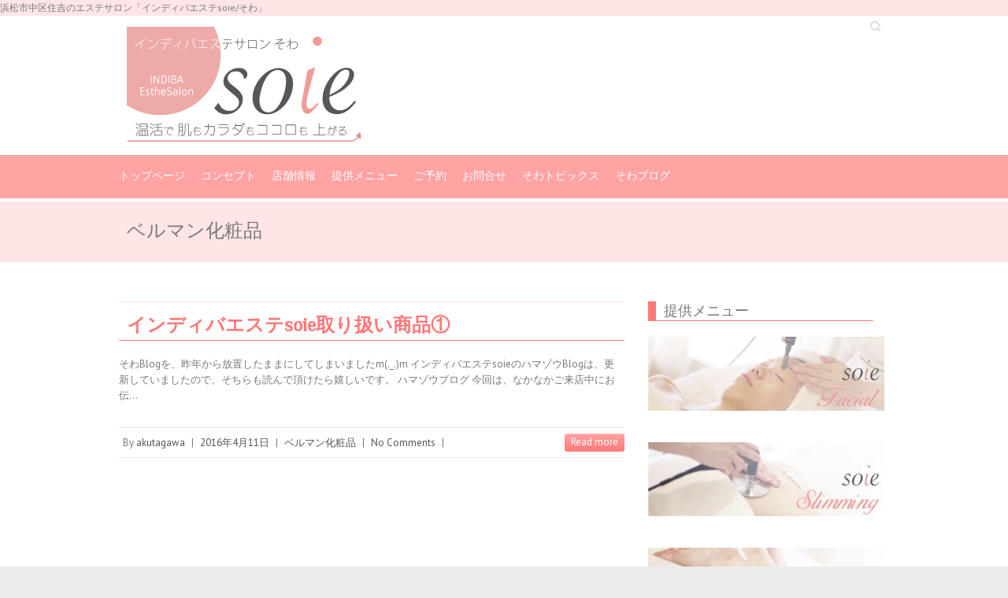

--- FILE ---
content_type: text/html; charset=UTF-8
request_url: http://indibasoie.com/category/%E3%83%99%E3%83%AB%E3%83%9E%E3%83%B3%E5%8C%96%E7%B2%A7%E5%93%81/
body_size: 8420
content:

<!DOCTYPE html>
<html lang="ja">
<head>

		<meta charset="UTF-8" />
	<meta name="viewport" content="width=device-width, initial-scale=1, maximum-scale=1">
	<link rel="profile" href="http://gmpg.org/xfn/11" />
	<link rel="pingback" href="http://indibasoie.com/xmlrpc.php" />	
<link rel="shortcut icon" href="http://indibasoie.com/wp-content/uploads/2015/09/favicon.ico" type="image/x-icon" /><link rel="apple-touch-icon-precomposed" href="http://indibasoie.com/wp-content/uploads/2015/09/apple-touch-icon.png" /><title>ベルマン化粧品 &#8211; インディバエステsoieそわ</title>

<!-- All in One SEO Pack 2.4.3.1 by Michael Torbert of Semper Fi Web Design[-1,-1] -->
<link rel="canonical" href="http://indibasoie.com/category/%e3%83%99%e3%83%ab%e3%83%9e%e3%83%b3%e5%8c%96%e7%b2%a7%e5%93%81/" />
			<script type="text/javascript" >
				window.ga=window.ga||function(){(ga.q=ga.q||[]).push(arguments)};ga.l=+new Date;
				ga('create', 'UA-70161655-1', 'auto');
				// Plugins
				
				ga('send', 'pageview');
			</script>
			<script async src="https://www.google-analytics.com/analytics.js"></script>
			<!-- /all in one seo pack -->
<link rel='dns-prefetch' href='//ajax.googleapis.com' />
<link rel='dns-prefetch' href='//fonts.googleapis.com' />
<link rel='dns-prefetch' href='//s.w.org' />
<link rel="alternate" type="application/rss+xml" title="インディバエステsoieそわ &raquo; フィード" href="http://indibasoie.com/feed/" />
<link rel="alternate" type="application/rss+xml" title="インディバエステsoieそわ &raquo; コメントフィード" href="http://indibasoie.com/comments/feed/" />
<link rel="alternate" type="application/rss+xml" title="インディバエステsoieそわ &raquo; ベルマン化粧品 カテゴリーのフィード" href="http://indibasoie.com/category/%e3%83%99%e3%83%ab%e3%83%9e%e3%83%b3%e5%8c%96%e7%b2%a7%e5%93%81/feed/" />
		<script type="text/javascript">
			window._wpemojiSettings = {"baseUrl":"https:\/\/s.w.org\/images\/core\/emoji\/2.2.1\/72x72\/","ext":".png","svgUrl":"https:\/\/s.w.org\/images\/core\/emoji\/2.2.1\/svg\/","svgExt":".svg","source":{"concatemoji":"http:\/\/indibasoie.com\/wp-includes\/js\/wp-emoji-release.min.js?ver=4.7.29"}};
			!function(t,a,e){var r,n,i,o=a.createElement("canvas"),l=o.getContext&&o.getContext("2d");function c(t){var e=a.createElement("script");e.src=t,e.defer=e.type="text/javascript",a.getElementsByTagName("head")[0].appendChild(e)}for(i=Array("flag","emoji4"),e.supports={everything:!0,everythingExceptFlag:!0},n=0;n<i.length;n++)e.supports[i[n]]=function(t){var e,a=String.fromCharCode;if(!l||!l.fillText)return!1;switch(l.clearRect(0,0,o.width,o.height),l.textBaseline="top",l.font="600 32px Arial",t){case"flag":return(l.fillText(a(55356,56826,55356,56819),0,0),o.toDataURL().length<3e3)?!1:(l.clearRect(0,0,o.width,o.height),l.fillText(a(55356,57331,65039,8205,55356,57096),0,0),e=o.toDataURL(),l.clearRect(0,0,o.width,o.height),l.fillText(a(55356,57331,55356,57096),0,0),e!==o.toDataURL());case"emoji4":return l.fillText(a(55357,56425,55356,57341,8205,55357,56507),0,0),e=o.toDataURL(),l.clearRect(0,0,o.width,o.height),l.fillText(a(55357,56425,55356,57341,55357,56507),0,0),e!==o.toDataURL()}return!1}(i[n]),e.supports.everything=e.supports.everything&&e.supports[i[n]],"flag"!==i[n]&&(e.supports.everythingExceptFlag=e.supports.everythingExceptFlag&&e.supports[i[n]]);e.supports.everythingExceptFlag=e.supports.everythingExceptFlag&&!e.supports.flag,e.DOMReady=!1,e.readyCallback=function(){e.DOMReady=!0},e.supports.everything||(r=function(){e.readyCallback()},a.addEventListener?(a.addEventListener("DOMContentLoaded",r,!1),t.addEventListener("load",r,!1)):(t.attachEvent("onload",r),a.attachEvent("onreadystatechange",function(){"complete"===a.readyState&&e.readyCallback()})),(r=e.source||{}).concatemoji?c(r.concatemoji):r.wpemoji&&r.twemoji&&(c(r.twemoji),c(r.wpemoji)))}(window,document,window._wpemojiSettings);
		</script>
		<style type="text/css">
img.wp-smiley,
img.emoji {
	display: inline !important;
	border: none !important;
	box-shadow: none !important;
	height: 1em !important;
	width: 1em !important;
	margin: 0 .07em !important;
	vertical-align: -0.1em !important;
	background: none !important;
	padding: 0 !important;
}
</style>
<link rel='stylesheet' id='newpost-catch-css'  href='http://indibasoie.com/wp-content/plugins/newpost-catch/style.css?ver=4.7.29' type='text/css' media='all' />
<link rel='stylesheet' id='biz-cal-style-css'  href='http://indibasoie.com/wp-content/plugins/biz-calendar/biz-cal.css?ver=2.1.0' type='text/css' media='all' />
<link rel='stylesheet' id='contact-form-7-css'  href='http://indibasoie.com/wp-content/plugins/contact-form-7/includes/css/styles.css?ver=4.7' type='text/css' media='all' />
<link rel='stylesheet' id='jquery-ui-theme-css'  href='http://ajax.googleapis.com/ajax/libs/jqueryui/1.11.4/themes/smoothness/jquery-ui.min.css?ver=1.11.4' type='text/css' media='all' />
<link rel='stylesheet' id='jquery-ui-timepicker-css'  href='http://indibasoie.com/wp-content/plugins/contact-form-7-datepicker/js/jquery-ui-timepicker/jquery-ui-timepicker-addon.min.css?ver=4.7.29' type='text/css' media='all' />
<link rel='stylesheet' id='inbound-shortcodes-css'  href='http://indibasoie.com/wp-content/plugins/cta/shared/shortcodes/css/frontend-render.css?ver=4.7.29' type='text/css' media='all' />
<link rel='stylesheet' id='attitude_style-css'  href='http://indibasoie.com/wp-content/themes/attitude/style.css?ver=4.7.29' type='text/css' media='all' />
<link rel='stylesheet' id='google_fonts-css'  href='//fonts.googleapis.com/css?family=PT+Sans%7CPhilosopher&#038;ver=4.7.29' type='text/css' media='all' />
<link rel='stylesheet' id='slimbox2-css'  href='http://indibasoie.com/wp-content/plugins/wp-slimbox2/css/slimbox2.css?ver=1.1' type='text/css' media='screen' />
<script type='text/javascript' src='http://indibasoie.com/wp-includes/js/jquery/jquery.js?ver=1.12.4'></script>
<script type='text/javascript' src='http://indibasoie.com/wp-includes/js/jquery/jquery-migrate.min.js?ver=1.4.1'></script>
<script type='text/javascript'>
/* <![CDATA[ */
var bizcalOptions = {"holiday_title":"\u4f11\u696d\u65e5","temp_holidays":"2013-01-02\r\n2013-01-03\r\n2015-12-31\r\n2016-01-01\r\n2016-01-02\r\n2016-08-11\r\n2016-08-12\r\n2016-12-31\r\n2017-01-01\r\n2017-01-02\r\n2017-12-31\r\n2018-01-01\r\n2018-01-02\r\n2018-08-09\r\n2019-01-17\r\n2019-01-18\r\n2019-09-30\r\n2019-10-01\r\n2019-12-31\r\n2020-01-01\r\n2020-01-02\r\n2020-05-03\r\n2020-05-20","temp_weekdays":"","eventday_title":"","eventday_url":"","eventdays":"","month_limit":"\u5236\u9650\u306a\u3057","nextmonthlimit":"2","prevmonthlimit":"1","plugindir":"http:\/\/indibasoie.com\/wp-content\/plugins\/biz-calendar\/","national_holiday":""};
/* ]]> */
</script>
<script type='text/javascript' src='http://indibasoie.com/wp-content/plugins/biz-calendar/calendar.js?ver=2.1.0'></script>
<script type='text/javascript' src='http://indibasoie.com/wp-content/themes/attitude/library/js/tinynav.js?ver=4.7.29'></script>
<script type='text/javascript' src='http://indibasoie.com/wp-content/themes/attitude/library/js/backtotop.js?ver=4.7.29'></script>
<script type='text/javascript'>
/* <![CDATA[ */
var cta_variation = {"cta_id":null,"admin_url":"http:\/\/indibasoie.com\/wp-admin\/admin-ajax.php","home_url":"http:\/\/indibasoie.com","disable_ajax":"0"};
/* ]]> */
</script>
<script type='text/javascript' src='http://indibasoie.com/wp-content/plugins/cta/assets/js/cta-variation.js'></script>
<script type='text/javascript'>
/* <![CDATA[ */
var inbound_settings = {"post_id":"7","variation_id":"0","ip_address":"18.218.17.152","wp_lead_data":{"lead_id":null,"lead_email":null,"lead_uid":null},"admin_url":"http:\/\/indibasoie.com\/wp-admin\/admin-ajax.php","track_time":"2026\/01\/26 16:45:01","post_type":"post","page_tracking":"on","search_tracking":"on","comment_tracking":"on","custom_mapping":[],"inbound_track_exclude":"","inbound_track_include":"","is_admin":""};
/* ]]> */
</script>
<script type='text/javascript' src='http://indibasoie.com/wp-content/plugins/cta/shared/assets/js/frontend/analytics/inboundAnalytics.min.js'></script>
<script type='text/javascript' src='http://indibasoie.com/wp-content/plugins/wp-slimbox2/javascript/slimbox2.js?ver=2.04'></script>
<script type='text/javascript'>
/* <![CDATA[ */
var slimbox2_options = {"autoload":"1","overlayColor":"#000000","loop":"","overlayOpacity":"0.8","overlayFadeDuration":"400","resizeDuration":"400","resizeEasing":"swing","initialWidth":"250","initialHeight":"250","imageFadeDuration":"400","captionAnimationDuration":"400","caption":"' ' || ' ' || ' ' || ' ' || el.href","url":"","selector":"div.entry-content, div.gallery, div.entry, div.post, div#page, body","counterText":"","closeKeys":"27,88,67","previousKeys":"37,80","nextKeys":"39,78","prev":"http:\/\/indibasoie.com\/wp-content\/plugins\/wp-slimbox2\/images\/default\/prevlabel.gif","next":"http:\/\/indibasoie.com\/wp-content\/plugins\/wp-slimbox2\/images\/default\/nextlabel.gif","close":"http:\/\/indibasoie.com\/wp-content\/plugins\/wp-slimbox2\/images\/default\/closelabel.gif","picasaweb":"","flickr":"","mobile":""};
/* ]]> */
</script>
<script type='text/javascript' src='http://indibasoie.com/wp-content/plugins/wp-slimbox2/javascript/slimbox2_autoload.js?ver=1.0.4b'></script>
<link rel='https://api.w.org/' href='http://indibasoie.com/wp-json/' />
<link rel="EditURI" type="application/rsd+xml" title="RSD" href="http://indibasoie.com/xmlrpc.php?rsd" />
<link rel="wlwmanifest" type="application/wlwmanifest+xml" href="http://indibasoie.com/wp-includes/wlwmanifest.xml" /> 
<script>
  (function(i,s,o,g,r,a,m){i['GoogleAnalyticsObject']=r;i[r]=i[r]||function(){
  (i[r].q=i[r].q||[]).push(arguments)},i[r].l=1*new Date();a=s.createElement(o),
  m=s.getElementsByTagName(o)[0];a.async=1;a.src=g;m.parentNode.insertBefore(a,m)
  })(window,document,'script','//www.google-analytics.com/analytics.js','ga');

  ga('create', 'UA-70161655-1', 'auto');
  ga('send', 'pageview');

</script>		<style type="text/css">.recentcomments a{display:inline !important;padding:0 !important;margin:0 !important;}</style>
		<style>.simplemap img{max-width:none !important;padding:0 !important;margin:0 !important;}.staticmap,.staticmap img{max-width:100% !important;height:auto !important;}.simplemap .simplemap-content{display:none;}</style>

</head>

<body class="archive category category-7  wide-layout">
	
	<div class="wrapper">
				<header id="branding" >
				
<!-- [ #headerTop ] -->
<div id="headerTop">
    <div class="innerBox">
        <div id="site-description">浜松市中区住吉のエステサロン「インディバエステsoie/そわ」</div>
    </div>
</div><!-- [ /#headerTop ] -->

	<div class="container clearfix">
		<div class="hgroup-wrap clearfix">
								<section class="hgroup-right">
													<form action="http://indibasoie.com/" class="searchform clearfix" method="get">
		<label class="assistive-text" for="s">Search</label>
		<input type="text" placeholder="Search" class="s field" name="s">
	</form><!-- .searchform -->
					</section><!-- .hgroup-right -->	
							<hgroup id="site-logo" class="clearfix">
																		<h2 id="site-title"> 
								<a href="http://indibasoie.com/" title="インディバエステsoieそわ" rel="home">
									<img src="http://indibasoie.com/wp-content/uploads/2017/01/soie_logo.png" alt="インディバエステsoieそわ">
								</a>
							</h2>
												
				</hgroup><!-- #site-logo -->
			
		</div><!-- .hgroup-wrap -->
	</div><!-- .container -->	
		
	<nav id="access" class="clearfix">
					<div class="container clearfix"><ul class="root"><li id="menu-item-20" class="menu-item menu-item-type-post_type menu-item-object-page menu-item-home menu-item-20"><a href="http://indibasoie.com/">トップページ</a></li>
<li id="menu-item-24" class="menu-item menu-item-type-post_type menu-item-object-page menu-item-24"><a href="http://indibasoie.com/concept/">コンセプト</a></li>
<li id="menu-item-27" class="menu-item menu-item-type-post_type menu-item-object-page menu-item-27"><a href="http://indibasoie.com/access/">店舗情報</a></li>
<li id="menu-item-29" class="menu-item menu-item-type-post_type menu-item-object-page menu-item-has-children menu-item-29"><a href="http://indibasoie.com/esthemenu/">提供メニュー</a>
<ul class="sub-menu">
	<li id="menu-item-89" class="menu-item menu-item-type-post_type menu-item-object-page menu-item-89"><a href="http://indibasoie.com/esthemenu/facial/">フェイシャル</a></li>
	<li id="menu-item-88" class="menu-item menu-item-type-post_type menu-item-object-page menu-item-88"><a href="http://indibasoie.com/esthemenu/body/">インディバボディ(温・緩・巡)</a></li>
	<li id="menu-item-86" class="menu-item menu-item-type-post_type menu-item-object-page menu-item-86"><a href="http://indibasoie.com/esthemenu/relaxation/">リラクゼーション</a></li>
	<li id="menu-item-87" class="menu-item menu-item-type-post_type menu-item-object-page menu-item-87"><a href="http://indibasoie.com/esthemenu/bridal/">ブライダル</a></li>
</ul>
</li>
<li id="menu-item-22" class="menu-item menu-item-type-post_type menu-item-object-page menu-item-22"><a href="http://indibasoie.com/reservation/">ご予約</a></li>
<li id="menu-item-21" class="menu-item menu-item-type-post_type menu-item-object-page menu-item-21"><a href="http://indibasoie.com/contact/">お問合せ</a></li>
<li id="menu-item-246" class="menu-item menu-item-type-post_type menu-item-object-page menu-item-has-children menu-item-246"><a href="http://indibasoie.com/topics/">そわトピックス</a>
<ul class="sub-menu">
	<li id="menu-item-418" class="menu-item menu-item-type-post_type menu-item-object-page menu-item-418"><a href="http://indibasoie.com/topics/indiba/">インディバとは</a></li>
	<li id="menu-item-501" class="menu-item menu-item-type-post_type menu-item-object-page menu-item-501"><a href="http://indibasoie.com/topics/gel/">ゲル化粧品とは</a></li>
</ul>
</li>
<li id="menu-item-23" class="menu-item menu-item-type-post_type menu-item-object-page menu-item-23"><a href="http://indibasoie.com/blog/">そわブログ</a></li>
<li class="default-menu"><a href="http://indibasoie.com" title="Navigation">Navigation</a></li></ul></div><!-- .container -->
					</nav><!-- #access --> 		
					<div class="page-title-wrap">
	    		<div class="container clearfix">
	    							   <h1 class="page-title">ベルマン化粧品</h1><!-- .page-title -->
				   				</div>
	    	</div>
	   		</header>
		
				<div id="main" class="container clearfix">

<div id="container">
	

<div id="primary" class="no-margin-left">
   <div id="content">	<section id="post-551" class="post-551 post type-post status-publish format-standard hentry category-7 tag-15">
		<article>

			
			<header class="entry-header">
    			<h2 class="entry-title">
    				<a href="http://indibasoie.com/%e3%83%99%e3%83%ab%e3%83%9e%e3%83%b3%e5%8c%96%e7%b2%a7%e5%93%81/%e3%82%a4%e3%83%b3%e3%83%87%e3%82%a3%e3%83%90%e3%82%a8%e3%82%b9%e3%83%86soie%e5%8f%96%e3%82%8a%e6%89%b1%e3%81%84%e5%95%86%e5%93%81%e2%91%a0/" title="インディバエステsoie取り扱い商品①">インディバエステsoie取り扱い商品①</a>
    			</h2><!-- .entry-title -->
  			</header>

  			
  			
			              			<div class="entry-content clearfix">
    			<p>そわBlogを、昨年から放置したままにしてしまいましたm(._.)m インディバエステsoieのハマゾウBlogは、更新していましたので、そちらも読んで頂けたら嬉しいです。 ハマゾウブログ 今回は、なかなかご来店中にお伝&hellip; </p>
  			</div>

  			
  			
  			<div class="entry-meta-bar clearfix">	        			
    			<div class="entry-meta">
    				<span class="by-author">By <a href="http://indibasoie.com/author/akutagawa/">akutagawa</a></span> |
    				<span class="date"><a href="http://indibasoie.com/%e3%83%99%e3%83%ab%e3%83%9e%e3%83%b3%e5%8c%96%e7%b2%a7%e5%93%81/%e3%82%a4%e3%83%b3%e3%83%87%e3%82%a3%e3%83%90%e3%82%a8%e3%82%b9%e3%83%86soie%e5%8f%96%e3%82%8a%e6%89%b1%e3%81%84%e5%95%86%e5%93%81%e2%91%a0/" title="8:55 AM">2016年4月11日</a></span> |
    				             		<span class="category"><a href="http://indibasoie.com/category/%e3%83%99%e3%83%ab%e3%83%9e%e3%83%b3%e5%8c%96%e7%b2%a7%e5%93%81/" rel="category tag">ベルマン化粧品</a></span> |
             	 
    				             		<span class="comments"><a href="http://indibasoie.com/%e3%83%99%e3%83%ab%e3%83%9e%e3%83%b3%e5%8c%96%e7%b2%a7%e5%93%81/%e3%82%a4%e3%83%b3%e3%83%87%e3%82%a3%e3%83%90%e3%82%a8%e3%82%b9%e3%83%86soie%e5%8f%96%e3%82%8a%e6%89%b1%e3%81%84%e5%95%86%e5%93%81%e2%91%a0/#respond">No Comments</a></span> |
             	 		          				
    			</div><!-- .entry-meta -->
    			<a class="readmore" href="http://indibasoie.com/%e3%83%99%e3%83%ab%e3%83%9e%e3%83%b3%e5%8c%96%e7%b2%a7%e5%93%81/%e3%82%a4%e3%83%b3%e3%83%87%e3%82%a3%e3%83%90%e3%82%a8%e3%82%b9%e3%83%86soie%e5%8f%96%e3%82%8a%e6%89%b1%e3%81%84%e5%95%86%e5%93%81%e2%91%a0/" title="インディバエステsoie取り扱い商品①">Read more</a>    		</div>
			    		
		</article>
	</section>
</div><!-- #content --></div><!-- #primary -->


<div id="secondary">
	

<aside id="widget_sp_image-3" class="widget widget_sp_image"><h3 class="widget-title">提供メニュー</h3><a href="http://indibasoie.com/esthemenu/facial/" id="" target="_self" class="widget_sp_image-image-link" title="提供メニュー" rel=""><img width="300" height="94" alt="提供メニュー" class="attachment-medium" style="max-width: 100%;" src="http://indibasoie.com/wp-content/uploads/2015/09/menu_facial_topimg-300x94.jpg" /></a></aside><aside id="widget_sp_image-4" class="widget widget_sp_image"><a href="http://indibasoie.com/esthemenu/body/" id="" target="_self" class="widget_sp_image-image-link" title="" rel=""><img width="300" height="94" alt="" class="attachment-medium" style="max-width: 100%;" src="http://indibasoie.com/wp-content/uploads/2015/09/menu_body_topimg-300x94.jpg" /></a></aside><aside id="widget_sp_image-5" class="widget widget_sp_image"><a href="http://indibasoie.com/esthemenu/relaxation/" id="" target="_self" class="widget_sp_image-image-link" title="" rel=""><img width="300" height="94" alt="" class="attachment-medium" style="max-width: 100%;" src="http://indibasoie.com/wp-content/uploads/2015/09/menu_relaxation_topimg-300x94.jpg" /></a></aside><aside id="widget_sp_image-6" class="widget widget_sp_image"><a href="http://indibasoie.com/esthemenu/bridal/" id="" target="_self" class="widget_sp_image-image-link" title="" rel=""><img width="300" height="94" alt="" class="attachment-medium" style="max-width: 100%;" src="http://indibasoie.com/wp-content/uploads/2015/09/menu_bridal_topimg-300x94.jpg" /></a></aside><aside id="newpostcatch-3" class="widget widget_newpostcatch"><h3 class="widget-title">そわブログ最近の投稿</h3><ul id="npcatch">
<li><a href="http://indibasoie.com/%e6%9c%aa%e5%88%86%e9%a1%9e/%e3%83%96%e3%83%a9%e3%82%a4%e3%83%80%e3%83%ab%e3%82%a8%e3%82%b9%e3%83%86%e3%81%ae%e3%81%94%e6%84%9f%e6%83%b3/" title="ブライダルエステのご感想"><img src="http://indibasoie.com/wp-content/plugins/newpost-catch/no_thumb.png" width="65" height="65" alt="ブライダルエステのご感想" title="ブライダルエステのご感想"/><span class="title">ブライダルエステのご感想</span></a></li>
<li><a href="http://indibasoie.com/%e3%81%8a%e7%9f%a5%e3%82%89%e3%81%9b/2023%e5%b9%b41%e6%9c%8822%e6%97%a5%e3%80%81%e6%97%a7%e6%ad%a3%e6%9c%88/" title="2023年1月22日、旧正月"><img src="http://indibasoie.com/wp-content/uploads/2023/01/img_2800-300x228.jpg" width="65" height="65" alt="2023年1月22日、旧正月" title="2023年1月22日、旧正月"/><span class="title">2023年1月22日、旧正月</span></a></li>
<li><a href="http://indibasoie.com/%e6%9c%aa%e5%88%86%e9%a1%9e/2022%e5%b9%b4%e3%82%82%e5%ae%9c%e3%81%97%e3%81%8f%e3%81%8a%e9%a1%98%e3%81%84%e3%81%97%e3%81%be%e3%81%99/" title="2022年も宜しくお願いします"><img src="http://indibasoie.com/wp-content/uploads/2022/01/img_7717.jpg" width="65" height="65" alt="2022年も宜しくお願いします" title="2022年も宜しくお願いします"/><span class="title">2022年も宜しくお願いします</span></a></li>
<li><a href="http://indibasoie.com/%e6%9c%aa%e5%88%86%e9%a1%9e/2021%e5%b9%b49%e6%9c%88%e5%96%b6%e6%a5%ad%e3%81%97%e3%81%a6%e3%81%84%e3%81%be%e3%81%99%ef%bc%81/" title="2021年9月営業しています！"><img src="http://indibasoie.com/wp-content/plugins/newpost-catch/no_thumb.png" width="65" height="65" alt="2021年9月営業しています！" title="2021年9月営業しています！"/><span class="title">2021年9月営業しています！</span></a></li>
<li><a href="http://indibasoie.com/%e6%9c%aa%e5%88%86%e9%a1%9e/11%e6%9c%88%e3%81%ae%e4%bc%91%e6%9a%87%e6%97%a5%e3%81%ae%e3%81%8a%e7%9f%a5%e3%82%89%e3%81%9b/" title="11月の休暇日のお知らせ"><img src="http://indibasoie.com/wp-content/uploads/2018/11/img_0012.jpg" width="65" height="65" alt="11月の休暇日のお知らせ" title="11月の休暇日のお知らせ"/><span class="title">11月の休暇日のお知らせ</span></a></li>
</ul>

</aside><aside id="text-6" class="widget widget_text"><h3 class="widget-title">アメブロ更新中</h3>			<div class="textwidget"><ul><li><a href="https://ameblo.jp/indibasoie/entry-12795340207.html" target="{_blank}">自分で考えて選ぶ、行動する</a></li><li><a href="https://ameblo.jp/indibasoie/entry-12794150330.html" target="{_blank}">少し気合いをオンにして体質改善したい方へ</a></li><li><a href="https://ameblo.jp/indibasoie/entry-12794001398.html" target="{_blank}">綺麗に痩せたね！って結婚式のゲストの方々に言ってもらった！</a></li><li><a href="https://ameblo.jp/indibasoie/entry-12793514746.html" target="{_blank}">2023年3月久しぶりの投稿</a></li><li><a href="https://ameblo.jp/indibasoie/entry-12747670165.html" target="{_blank}">もっと身近にエステ時間を浜松インディバサロン</a></li></ul></div>
		</aside>
</div><!-- #secondary --></div><!-- #container -->


	   </div><!-- #main -->

	   
	   	
	   
	   <footer id="colophon" class="clearfix">
			

		<div class="widget-wrap">
			<div class="container">
				<div class="widget-area clearfix">
				<aside id="nav_menu-2" class="widget widget_nav_menu"><h3 class="widget-title">メニュー一覧</h3><div class="menu-%e3%83%a1%e3%83%8b%e3%83%a5%e3%83%bc2-container"><ul id="menu-%e3%83%a1%e3%83%8b%e3%83%a5%e3%83%bc2" class="menu"><li id="menu-item-184" class="menu-item menu-item-type-post_type menu-item-object-page menu-item-184"><a href="http://indibasoie.com/esthemenu/">提供メニュー一覧</a></li>
<li id="menu-item-183" class="menu-item menu-item-type-post_type menu-item-object-page menu-item-183"><a href="http://indibasoie.com/esthemenu/facial/">フェイシャル</a></li>
<li id="menu-item-182" class="menu-item menu-item-type-post_type menu-item-object-page menu-item-182"><a href="http://indibasoie.com/esthemenu/body/">インディバボディ(温・緩・巡)</a></li>
<li id="menu-item-180" class="menu-item menu-item-type-post_type menu-item-object-page menu-item-180"><a href="http://indibasoie.com/esthemenu/relaxation/">リラクゼーション</a></li>
<li id="menu-item-181" class="menu-item menu-item-type-post_type menu-item-object-page menu-item-181"><a href="http://indibasoie.com/esthemenu/bridal/">ブライダル</a></li>
<li class="default-menu"><a href="http://indibasoie.com" title="Navigation">Navigation</a></li></ul></div></aside><aside id="nav_menu-3" class="widget widget_nav_menu"><h3 class="widget-title">サイトマップ</h3><div class="menu-%e3%83%a1%e3%83%8b%e3%83%a5%e3%83%bc3-container"><ul id="menu-%e3%83%a1%e3%83%8b%e3%83%a5%e3%83%bc3" class="menu"><li id="menu-item-35" class="menu-item menu-item-type-post_type menu-item-object-page menu-item-home menu-item-35"><a href="http://indibasoie.com/">トップページ</a></li>
<li id="menu-item-31" class="menu-item menu-item-type-post_type menu-item-object-page menu-item-31"><a href="http://indibasoie.com/concept/">コンセプト</a></li>
<li id="menu-item-33" class="menu-item menu-item-type-post_type menu-item-object-page menu-item-33"><a href="http://indibasoie.com/access/">店舗情報</a></li>
<li id="menu-item-34" class="menu-item menu-item-type-post_type menu-item-object-page menu-item-34"><a href="http://indibasoie.com/reservation/">ご予約</a></li>
<li id="menu-item-36" class="menu-item menu-item-type-post_type menu-item-object-page menu-item-36"><a href="http://indibasoie.com/contact/">お問合せ</a></li>
<li id="menu-item-32" class="menu-item menu-item-type-post_type menu-item-object-page menu-item-32"><a href="http://indibasoie.com/blog/">そわブログ</a></li>
<li id="menu-item-360" class="menu-item menu-item-type-post_type menu-item-object-page menu-item-360"><a href="http://indibasoie.com/topics/">そわトピックス</a></li>
<li id="menu-item-359" class="menu-item menu-item-type-post_type menu-item-object-page menu-item-359"><a href="http://indibasoie.com/policy/">個人情報保護方針</a></li>
<li class="default-menu"><a href="http://indibasoie.com" title="Navigation">Navigation</a></li></ul></div></aside><aside id="text-2" class="widget widget_text">			<div class="textwidget"><p><img src="http://indibasoie.com/wp-content/uploads/2015/09/soie_footerlogo.png" alt="soie_footerlogo"></p>
<p>インディバエステsoie そわ</p>
<p>〒430-0906<br />
静岡県浜松市中区住吉2-14-27<br />
ハウスTRM　1-C<br />
TEL <a href="tel:08041615201">080-4161-5201</a></p>
</div>
		</aside>				</div><!-- .widget-area -->
			</div><!-- .container -->
		</div><!-- .widget-wrap -->
		
<div id="site-generator" class="clearfix">
				<div class="container"><div class="copyright">Copyright &copy; 2026 <a href="http://indibasoie.com/" title="インディバエステsoieそわ" ><span>インディバエステsoieそわ</span></a> | All Rights Reserved.</div><!-- .copyright --></div><!-- .container -->
			</div><!-- #site-generator --><div class="back-to-top"><a href="#branding">Back to Top</a></div>		</footer>
	   
			

	</div><!-- .wrapper -->

	 

<script type='text/javascript' src='http://indibasoie.com/wp-content/plugins/cta/shared//shortcodes/js/spin.min.js'></script>
<script type='text/javascript' src='http://indibasoie.com/wp-content/plugins/contact-form-7/includes/js/jquery.form.min.js?ver=3.51.0-2014.06.20'></script>
<script type='text/javascript'>
/* <![CDATA[ */
var _wpcf7 = {"recaptcha":{"messages":{"empty":"\u3042\u306a\u305f\u304c\u30ed\u30dc\u30c3\u30c8\u3067\u306f\u306a\u3044\u3053\u3068\u3092\u8a3c\u660e\u3057\u3066\u304f\u3060\u3055\u3044\u3002"}}};
/* ]]> */
</script>
<script type='text/javascript' src='http://indibasoie.com/wp-content/plugins/contact-form-7/includes/js/scripts.js?ver=4.7'></script>
<script type='text/javascript' src='http://indibasoie.com/wp-includes/js/jquery/ui/core.min.js?ver=1.11.4'></script>
<script type='text/javascript' src='http://indibasoie.com/wp-includes/js/jquery/ui/datepicker.min.js?ver=1.11.4'></script>
<script type='text/javascript'>
jQuery(document).ready(function(jQuery){jQuery.datepicker.setDefaults({"closeText":"\u9589\u3058\u308b","currentText":"\u4eca\u65e5","monthNames":["1\u6708","2\u6708","3\u6708","4\u6708","5\u6708","6\u6708","7\u6708","8\u6708","9\u6708","10\u6708","11\u6708","12\u6708"],"monthNamesShort":["1\u6708","2\u6708","3\u6708","4\u6708","5\u6708","6\u6708","7\u6708","8\u6708","9\u6708","10\u6708","11\u6708","12\u6708"],"nextText":"\u6b21","prevText":"\u524d","dayNames":["\u65e5\u66dc\u65e5","\u6708\u66dc\u65e5","\u706b\u66dc\u65e5","\u6c34\u66dc\u65e5","\u6728\u66dc\u65e5","\u91d1\u66dc\u65e5","\u571f\u66dc\u65e5"],"dayNamesShort":["\u65e5","\u6708","\u706b","\u6c34","\u6728","\u91d1","\u571f"],"dayNamesMin":["\u65e5","\u6708","\u706b","\u6c34","\u6728","\u91d1","\u571f"],"dateFormat":"yy\u5e74mm\u6708d\u65e5","firstDay":1,"isRTL":false});});
</script>
<script type='text/javascript' src='http://ajax.googleapis.com/ajax/libs/jqueryui/1.11.4/i18n/datepicker-ja.min.js?ver=1.11.4'></script>
<script type='text/javascript' src='http://indibasoie.com/wp-content/plugins/contact-form-7-datepicker/js/jquery-ui-timepicker/jquery-ui-timepicker-addon.min.js?ver=4.7.29'></script>
<script type='text/javascript' src='http://indibasoie.com/wp-content/plugins/contact-form-7-datepicker/js/jquery-ui-timepicker/i18n/jquery-ui-timepicker-ja.js?ver=4.7.29'></script>
<script type='text/javascript' src='http://indibasoie.com/wp-includes/js/jquery/ui/widget.min.js?ver=1.11.4'></script>
<script type='text/javascript' src='http://indibasoie.com/wp-includes/js/jquery/ui/mouse.min.js?ver=1.11.4'></script>
<script type='text/javascript' src='http://indibasoie.com/wp-includes/js/jquery/ui/slider.min.js?ver=1.11.4'></script>
<script type='text/javascript' src='http://indibasoie.com/wp-includes/js/jquery/ui/button.min.js?ver=1.11.4'></script>
<script type='text/javascript' src='http://indibasoie.com/wp-content/plugins/contact-form-7-datepicker/js/jquery-ui-sliderAccess.js?ver=4.7.29'></script>
<script type='text/javascript' src='http://indibasoie.com/wp-includes/js/wp-embed.min.js?ver=4.7.29'></script>

</body>
</html>

--- FILE ---
content_type: text/plain
request_url: https://www.google-analytics.com/j/collect?v=1&_v=j102&a=645773343&t=pageview&_s=1&dl=http%3A%2F%2Findibasoie.com%2Fcategory%2F%25E3%2583%2599%25E3%2583%25AB%25E3%2583%259E%25E3%2583%25B3%25E5%258C%2596%25E7%25B2%25A7%25E5%2593%2581%2F&ul=en-us%40posix&dt=%E3%83%99%E3%83%AB%E3%83%9E%E3%83%B3%E5%8C%96%E7%B2%A7%E5%93%81%20%E2%80%93%20%E3%82%A4%E3%83%B3%E3%83%87%E3%82%A3%E3%83%90%E3%82%A8%E3%82%B9%E3%83%86soie%E3%81%9D%E3%82%8F&sr=1280x720&vp=1280x720&_u=IEBAAEABAAAAACAAI~&jid=778737071&gjid=1289679241&cid=2119363064.1769413503&tid=UA-70161655-1&_gid=1469144217.1769413503&_r=1&_slc=1&z=1552402169
body_size: -450
content:
2,cG-JN5VXVSCQF

--- FILE ---
content_type: application/javascript
request_url: http://indibasoie.com/wp-content/plugins/cta/assets/js/cta-variation.js
body_size: 1783
content:
/**
 *  Record Impressions For Each Variation in CTA Object
 *
 * @param JSON ctas : a json string of {'cta':'vid'}
 */
function wp_cta_record_impressions(ctas) {

	/* Add Impressions to loaded varations*/
	jQuery.ajax({
		type: 'POST',
		url: cta_variation.admin_url,
		data: {
			action: 'wp_cta_record_impressions',
			ctas: ctas
		},
		success: function(user_id){
			_inbound.deBugger( 'cta', 'CTA Impressions Recorded');
		},
		error: function(MLHttpRequest, textStatus, errorThrown){

		}

	});

}

/**
 *   Adds Tracking Classes to Links and Forms to CTAs
 * @param OBJECT ctas : object containing {'cta','vid'}
 */
function wp_cta_add_tracking_classes(ctas) {

	jQuery.each( ctas,  function(cta_id,vid) {
		var vid = ctas[cta_id];

		//console.log('CTA '+cta_id+' loads variation:' + vid);
		jQuery('.wp_cta_'+cta_id+'_variation_'+vid).show();

		/* add tracking classes to links and forms */
		var wp_cta_id = '<input type="hidden" name="wp_cta_id" value="' + cta_id + '">';
		var wp_cta_vid = '<input type="hidden" name="wp_cta_vid" value="'+ vid +'">';
		jQuery('#wp_cta_'+cta_id+'_variation_'+vid+' form').each(function(){
			jQuery(this).addClass('wpl-track-me');
			jQuery(this).append(wp_cta_id);
			jQuery(this).append(wp_cta_vid);
		});


		/* add click tracking - get lead cookies */
		var lead_cpt_id = _inbound.Utils.readCookie("wp_lead_id");
		var lead_email = _inbound.Utils.readCookie("wp_lead_email");
		var lead_unique_key = _inbound.Utils.readCookie("wp_lead_uid");


		/* add click tracking  - setup lead data for click event tracking */
		if (typeof (lead_cpt_id) != "undefined" && lead_cpt_id !== null) {
			string = "&wpl_id=" + lead_cpt_id + "&l_type=wplid";
		} else if (typeof (lead_email) != "undefined" && lead_email !== null && lead_email !== "") {
			string = "&wpl_id=" + lead_email + "&l_type=wplemail";;
		} else if (typeof (lead_unique_key) != "undefined" && lead_unique_key !== null && lead_unique_key !== "") {
			string = "&wpl_id=" + lead_unique_key + "&l_type=wpluid";
		} else {
			string = "";
		}

	});
}

function wp_cta_load_variation( cta_id, vid, disable_ajax ) {

	/* Preload wp_cta_loaded storage object into variable */
	var loaded_ctas = _inbound.totalStorage('wp_cta_loaded');
	if (loaded_ctas === null) {
		var loaded_ctas = {};
	}

	/* if variation is pre-defined then immediately load variation*/
	if ( typeof vid != 'undefined' && vid != null && vid != '' ) {

		/* reveal variation */
		_inbound.debug('CTA '+cta_id+' loads variation:' + vid);
		jQuery('.wp_cta_'+cta_id+'_variation_'+vid).show();

		/* record impression  */
		loaded_ctas[cta_id] = vid;
		_inbound.totalStorage('wp_cta_loaded', loaded_ctas); // store cta data

		/* add tracking classes */
		wp_cta_add_tracking_classes( loaded_ctas );

	}
	/* if split testing is disabled then update wp_cta_loaded storage object with variation 0 */
	else if ( parseInt(disable_ajax) == 1 ) {
		/* update local storage variable */
		loaded_ctas[cta_id] = 0;

		/* update local storage object */
		_inbound.totalStorage('wp_cta_loaded', loaded_ctas); // store cta data
		_inbound.deBugger('WP CTA Load Object Updated:' + JSON.stringify(loaded_ctas));

	}
	/* Poll the ajax server for the correct variation to display */
	else {
		jQuery.ajax({
			type: "GET",
			url: cta_variation.admin_url,
			dataType: "html",
			async: false, /* required atm */
			data : {
				'action' : 'cta_get_variation',
				'cta_id' : cta_id,
				'fast_ajax': true,
				'load_plugins': ["_inbound-now/inbound-pro.php","cta/calls-to-action.php"]
			},
			success: function(vid) {
				/* update local storage variable */
				loaded_ctas[cta_id] = vid.trim();

				/* update local storage object */
				_inbound.totalStorage('wp_cta_loaded', loaded_ctas); // store cta data

				_inbound.deBugger( 'cta', 'WP CTA Load Object Updated:' + JSON.stringify(loaded_ctas) );
			}
		});
	}
}

/* reset local storage variable every page load */
if (typeof(_inbound) !== "undefined") {
	_inbound.totalStorage.deleteItem('wp_cta_loaded');
}


jQuery(document).ready(function($) {
	var timeout = 500;

	if( /Android|webOS|iPhone|iPad|iPod|BlackBerry|IEMobile|Opera Mini/i.test(navigator.userAgent) ) {
		timeout = 500;
	}

	if (cta_variation.cta_id > 0) {
		wp_cta_load_variation( cta_variation.cta_id , null , cta_variation.disable_ajax );
	}

	setTimeout( function() {

		var ctas = _inbound.totalStorage('wp_cta_loaded');

		if(ctas === null || ctas === "undefined") { return false; }

		/* Add Tracking Classes & Reveal CTAs */
		wp_cta_add_tracking_classes(ctas);

		/* Record Impressions */
		wp_cta_record_impressions(ctas);

	} , timeout );

});
